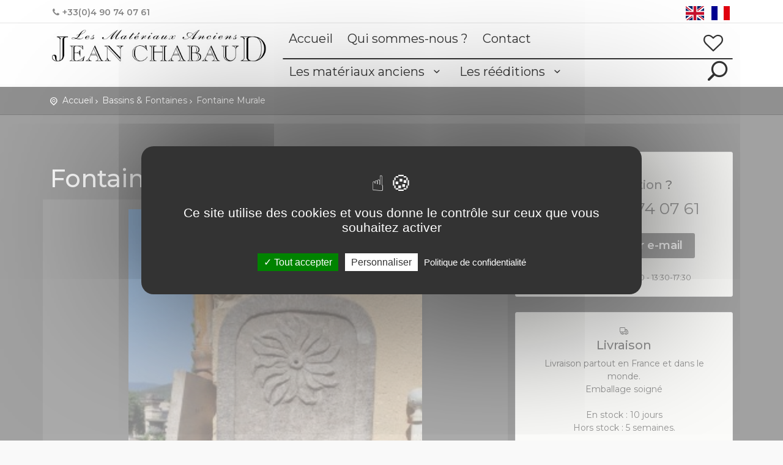

--- FILE ---
content_type: text/html; charset=UTF-8
request_url: https://www.chabaud-materiaux-anciens.com/fontaine-murale-1588.html
body_size: 6812
content:
<!DOCTYPE html>
<html>
<head>
<meta charset="utf-8">
</head>
<!DOCTYPE html>
<html lang="fr">

<head>
    <meta charset="utf-8">
    <meta name="viewport" content="width=device-width, initial-scale=1">
    <meta name="description" content="Fontaine murale par Les mat&eacute;riaux anciens Jean Chabaud. Les mat&eacute;riaux anciens Jean Chabaud vous proposent une s&eacute;lection de Bassins &amp; Fontaines.">
    <title>Fontaine murale-
    Les mat&eacute;riaux anciens Jean Chabaud</title>
<meta http-equiv="Cache-Control" content="no-cache, no-store, must-revalidate" />
<meta http-equiv="Pragma" content="no-cache" />
<meta http-equiv="Expires" content="0" />
    <!-- Favicons-->
    <link rel="shortcut icon" href="img/favicon.ico" type="image/x-icon">
    <!--<link rel="apple-touch-icon" type="image/x-icon" href="img/apple-touch-icon-57x57-precomposed.png">
    <link rel="apple-touch-icon" type="image/x-icon" sizes="72x72" href="img/apple-touch-icon-72x72-precomposed.png">
    <link rel="apple-touch-icon" type="image/x-icon" sizes="114x114" href="img/apple-touch-icon-114x114-precomposed.png">
    <link rel="apple-touch-icon" type="image/x-icon" sizes="144x144" href="img/apple-touch-icon-144x144-precomposed.png">-->

    <!-- GOOGLE WEB FONT -->
    <link href="https://fonts.googleapis.com/css2?family=Gochi+Hand&family=Montserrat:wght@300;400;500;600;700&display=swap" rel="stylesheet">

    <!-- COMMON CSS -->
	<link href="css/bootstrap.min.css" rel="stylesheet">
    <link href="css/style1.0.1.css" rel="stylesheet">
	<link href="css/vendors.css" rel="stylesheet">

	<!-- CUSTOM CSS -->
	<link href="css/custom.1.0.1.css" rel="stylesheet">
	<link href="css/sharingTools.css" rel="stylesheet">
	<link href="css/sombre1.0.1.css" rel="stylesheet">

</head>

<body>

    <style>
	nav { margin:0px !important}
	.main-menu hr { margin: 0px !important; border: 2px solid white;  border-radius: 5px;}
	#plain .main-menu hr, .sticky .main-menu hr { border: 1px solid #333;}
	.main-menu  ul > li > a, .main-menu a { padding: 10px; font-size: 20px; color: #fff}
	#plain .main-menu  ul > li > a, #plain .main-menu .icon_search, .sticky .main-menu  ul > li > a, .sticky .main-menu .icon_search {color: #333;}
	
	#plain #testlogo_home img, .sticky #testlogo_home img {content: url(img/logo_sticky.png)}
	@media only screen and (min-width: 992px) {
    	.main-menu {margin-top: 0px;}
	}
	@media only screen and (max-width: 991px) {
		.cmn-toggle-switch { margin-top: 20px; }
	}
</style>
<div id="preloader">
  <div class="sk-spinner sk-spinner-wave">
    <div class="sk-rect1"></div>
    <div class="sk-rect2"></div>
    <div class="sk-rect3"></div>
    <div class="sk-rect4"></div>
    <div class="sk-rect5"></div>
  </div>
</div>
<!-- End Preload -->

<div class="layer"></div>
<!-- Mobile menu overlay mask --> 

<!-- Header================================================== -->
<header id="plain">
  <div id="top_line">
    <div class="container">
      <div class="row">
        <div class="col-6"><i class="icon-phone"></i><strong>+33(0)4 90 74 07 61</strong></div>
        <div class="col-6">
          <ul id="top_links">
            <li id="lang_top"><!--<i class="icon-globe-1"></i>--> <a href="/index.php?lang=gb"><img src="img/gb.svg" alt="English" width="30"></a> &nbsp; <a href="/index.php?lang=fr"><img src="img/fr.svg" alt="Français" width="30"></a></li>
          </ul>
        </div>
      </div>
      <!-- End row --> 
    </div>
    <!-- End container--> 
  </div>
  <!-- End top line-->
  
  <div class="container">
    <div class="row">
      <div class="col-10 col-lg-4">
        <div id="testlogo_home">
          <span><a href="index.php" title="Les Matériaux Anciens Jean Chabaud"><img src="img/logo-home.png" class="img-fluid" alt="Les mat&eacute;riaux anciens Jean Chabaud"></a></span>
        </div>
      </div>
      <nav class="col-2 col-lg-8"> <a class="cmn-toggle-switch cmn-toggle-switch__htx open_close" href="javascript:void(0);"><span>Menu mobile</span></a>
  <div class="main-menu">
    <div id="header_menu"> <img src="img/logo_sticky.png" width="160" height="34" alt="Les mat&eacute;riaux anciens Jean Chabaud"> </div>
    <a href="javascript:;" class="open_close" id="close_in"><i class="icon_set_1_icon-77"></i></a>
    <div class="d-lg-flex justify-content-lg-between">
	  <ul>
		  <li> <a href="index.php">Accueil</a> </li>
		  <li> <a href="materiaux-anciens-et-reeditions.php">Qui sommes-nous ?</a> </li>
		  <li> <a href="contact.php">Contact </a> </li>
		</ul>
		<div class="mt-1 d-none d-md-block"><a href="wishList.php"><i class="icon-heart-empty"></i><span id="countFav"></span></a></div>
	 </div>
	<hr class="d-none d-lg-block">
	<div class="d-lg-flex justify-content-lg-between">
		<ul>
		  <li class="submenu"> <a href="javascript:void(0);" class="show-submenu">Les mat&eacute;riaux anciens <i class="icon-down-open-mini"></i></a>
			<ul>
			  				<li><a href="bassins-et-fontaines/">Bassins & Fontaines</a></li>
			  				<li><a href="dalles-de-sol-et-paves-anciens/">Dalles de sol  et Pavés anciens</a></li>
			  				<li><a href="piliers-d-entree-et-portail-en-fer/">Piliers d'entrée et portail en fer</a></li>
			  				<li><a href="cheminees-anciennes/">Cheminées anciennes</a></li>
			  				<li><a href="poutres-et-planchers/">Poutres et planchers</a></li>
			  				<li><a href="terres-cuites-anciennes/">terres cuites anciennes</a></li>
			  				<li><a href="nouveautes-tendances-deco/">NOUVEAUTES TENDANCES DECO</a></li>
			  				<li><a href="les-terres-cuites-reeditions/">Les terres cuites rééditions</a></li>
			  				<li><a href="element-architectural-dexception/">Elément architectural d'exception</a></li>
			  				<li><a href="elements-decoratifs/">Eléments décoratifs</a></li>
			  				<li><a href="plaques-de-cheminee/">Plaques de cheminée</a></li>
			  				<li><a href="tuiles-anciennes/">Tuiles anciennes</a></li>
			  				<li><a href="plaques-de-cheminee/">PLAQUES DE CHEMINEE</a></li>
			  				<li><a href="portes-anciennes/">Portes anciennes </a></li>
			  				<li><a href="carreaux-ciments/">CARREAUX CIMENTS</a></li>
			  			</ul>
		  </li>
		  <li class="submenu"> <a href="javascript:void(0);" class="show-submenu">Les r&eacute;&eacute;ditions <i class="icon-down-open-mini"></i></a>
			<ul>
			  				<li><a href="dalles-de-pierre-reedition/">Dalles de pierre réédition.</a></li>
			  				<li><a href="bassins-et-fontaines/">Bassins & Fontaines</a></li>
			  				<li><a href="piliers-reedition/">Piliers réédition</a></li>
			  				<li><a href="elements-decoratifs-reedition/">Eléments décoratifs réédition</a></li>
			  				<li><a href="cheminees-reeditions/">Cheminées rééditions</a></li>
			  				<li><a href="nouveautes-tendances-deco/">NOUVEAUTES TENDANCES DECO</a></li>
			  			</ul>
		  </li>
		</ul>
		<div class="mt-1 borderBottom">
			<a href="javascript:void(0);" class="search-overlay-menu-btn"><span class="d-lg-none d-xl-none">Rechercher</span> <i class="icon_search" style="margin-top: 10px;font-weight: bolder; font-size: 31px"></i></a>
		</div>
		<div class="d-md-none d-xl-none">
			<div class="borderBottom"><a href="wishList.php">Ma liste d'envies <i class="icon-heart-empty"></i><span id="countFav"></span></a></div>
			<div class="d-flex justify-content-center">
				<div class="d-inline"><a href="/index.php?lang=gb"><img src="img/gb.svg" alt="English" width="30"></a></div>
				<div class="d-inline"><a href="/index.php?lang=fr"><img src="img/fr.svg" alt="Français" width="30"></a></div>
			</div>
		</div>
  	</div>
  </div>
  <!-- End main-menu -->
 <!-- <ul id="top_tools">
    <li> <a href="javascript:void(0);" class="search-overlay-menu-btn"><i class="icon_search"></i></a> </li>
  </ul>-->
</nav>

    </div>
  </div>
  <!-- container --> 
</header>
<!-- End Header -->    
	
	<main>
		<div id="position">
			<div class="container">
				<ul>
					<li><a href="index.php">Accueil</a>
					</li>
										<li><a href="bassins-et-fontaines/">Bassins &amp; Fontaines</a></li>
					<li>Fontaine Murale</li>
				</ul>
			</div>
		</div>

       <!--<section class="parallax-window" data-parallax="scroll" >
		<div class="parallax-content-2">
			<div class="container">
				<div class="row">
					<div class="col">
						<span class="parallax-title cursive">Bassins &amp; Fontaines</span><br>
						<span>Les mat&eacute;riaux anciens Jean Chabaud vous proposent une s&eacute;lection de Bassins &amp; Fontaines</span>
					</div>
				</div>
			</div>
		</div>
	</section> -->

	<div class="container margin_60">
			<div class="row">
				<div class="col-lg-8" id="single_tour_desc">
					<div class="row" id="single_tour_feat">
						<div class="col">
							<h1>Fontaine murale</h1>
						</div>
						<div class="col col-md-2 text-center d-flex justify-content-around align-items-center" style="background-color: #565656;color: #fff;font-size: 18px;font-weight: bold;padding-top:12px;">
							<div class="position-relative"><a href="javascript:;" class="addToFav" data-ref="1588"><i class="icon-heart-empty text-white" style="font-size: 2rem"></i></a></div>
							<div class="position-relative">Réf<br>1588</div>
						</div>
					</div>
					<div class="row p-3" style="background-color: #565656;">
					<div id="Img_carousel" class="slider-pro">
						<div class="sp-slides">
														<div class="sp-slide">
								<a href="img/produits/b28272569a2e15dca9bb2425c3b8609f.jpg" class="magnific"><img alt="Fontaine murale" class="sp-image" src="img/produits/tn_details/b28272569a2e15dca9bb2425c3b8609f.jpg"></a>
							</div>
														<div class="sp-slide">
								<a href="img/produits/13fa0da48bcda749894e9f55c5bb854e.jpg" class="magnific"><img alt="Fontaine murale" class="sp-image" src="img/produits/tn_details/13fa0da48bcda749894e9f55c5bb854e.jpg"></a>
							</div>
																				</div>
						<div class="sp-thumbnails">
							<!--<img alt="Fontaine murale" class="sp-thumbnail" src="img/produits/480_TEST/b28272569a2e15dca9bb2425c3b8609f.jpg"><img alt="Fontaine murale" class="sp-thumbnail" src="img/produits/480_TEST/13fa0da48bcda749894e9f55c5bb854e.jpg">							-->
							<img alt="Fontaine murale" class="sp-thumbnail" src="img/produits/tn_details/b28272569a2e15dca9bb2425c3b8609f.jpg"><img alt="Fontaine murale" class="sp-thumbnail" src="img/produits/tn_details/13fa0da48bcda749894e9f55c5bb854e.jpg">													</div>
					</div>
					</div>
					<div class="row box_style_2 text-start bg-white" style="border-radius: 0 0 3px 3px">
						<div class="col">
							<h3>Description</h3>
							<p>Fontaine en pierre taill&eacute;e dans notre atelier<br />
<br />
Largeur : 52 cm<br />
Hauteur : 137 cm<br />
</p>
														
							<p><a href="javascript:;" onclick="MM_openBrWindow('print.php?ref=1588','print','status=yes,scrollbars=yes,resizable=yes,width=680,height=800')" role="button" data-toggle="modal" class="btn_1 mt-1"><i class="icon-print"></i> Imprimer</a>&nbsp;<a href="mailto:contact@chabaud-materiaux.com?subject=Demande de renseignements ref: 1588&amp;body=Fontaine murale%0D%0Ahttps://www.chabaud-materiaux-anciens.com/fontaine-murale-1588.html" class="btn_1 mt-1" target="_blank"><i class="icon-mail-1"></i> Demande par e-mail</a></p>
						</div>
						<!-- End col-md-9  -->
					</div>
					<!-- End row  -->
					<hr>
				</div>
				<!--End  detail_desc -->

				<aside class="col-lg-4">					
										<div class="box_style_2">
						<i class="icon_set_1_icon-90"></i>
						<h4>Une <span>question</span> ?</h4>
						<a href="tel:+33490740761" class="phone">+33(0)4 90 74 07 61</a>
						<a href="mailto:contact@chabaud-materiaux.com?subject=Demande de renseignements ref: 1588&amp;body=Fontaine murale%0D%0Ahttps://www.chabaud-materiaux-anciens.com/fontaine-murale-1588.html" class="btn_1" target="_blank">Demande par e-mail</a><br><br>
						<small>Lun. au Ven. 9:00-12:00 - 13:30-17:30</small>
					</div>					
					<div class="box_style_2">
						<i class="icon-truck-1"></i>
						<h4>Livraison</h4>
						<p>Livraison partout en France et dans le monde.<br>Emballage soigné<br><br>En stock : 10 jours<br>Hors stock : 5 semaines.</p>
					</div>					
					<div class="box_style_2">
						<i class="pe-7s-share mb-2"></i>
						<h4 class="mb-4">Vous souhaitez <span>partager</span> ?</h4>
						<div class="text-center">
							<!-- Sharingbutton Facebook -->
							<a class="resp-sharing-button__link" href="https://facebook.com/sharer/sharer.php?u=https://www.chabaud-materiaux-anciens.com/fontaine-murale-1588.html" target="_blank" rel="noopener" aria-label="">
							  <div class="resp-sharing-button resp-sharing-button--facebook resp-sharing-button--small"><div aria-hidden="true" class="resp-sharing-button__icon resp-sharing-button__icon--solid">
								<svg xmlns="http://www.w3.org/2000/svg" viewBox="0 0 24 24"><path d="M18.77 7.46H14.5v-1.9c0-.9.6-1.1 1-1.1h3V.5h-4.33C10.24.5 9.5 3.44 9.5 5.32v2.15h-3v4h3v12h5v-12h3.85l.42-4z"/></svg>
								</div>
							  </div>
							</a>
							
							<!-- Sharingbutton Pinterest -->
							<a class="resp-sharing-button__link" href="https://pinterest.com/pin/create/button/?url=https://www.chabaud-materiaux-anciens.com/fontaine-murale-1588.html&amp;media=https://www.chabaud-materiaux-anciens.com/img/produits/b28272569a2e15dca9bb2425c3b8609f.jpg&amp;description=Fontaine murale" target="_blank" rel="noopener" aria-label="">
							  <div class="resp-sharing-button resp-sharing-button--pinterest resp-sharing-button--small"><div aria-hidden="true" class="resp-sharing-button__icon resp-sharing-button__icon--solid">
								<svg xmlns="http://www.w3.org/2000/svg" viewBox="0 0 24 24"><path d="M12.14.5C5.86.5 2.7 5 2.7 8.75c0 2.27.86 4.3 2.7 5.05.3.12.57 0 .66-.33l.27-1.06c.1-.32.06-.44-.2-.73-.52-.62-.86-1.44-.86-2.6 0-3.33 2.5-6.32 6.5-6.32 3.55 0 5.5 2.17 5.5 5.07 0 3.8-1.7 7.02-4.2 7.02-1.37 0-2.4-1.14-2.07-2.54.4-1.68 1.16-3.48 1.16-4.7 0-1.07-.58-1.98-1.78-1.98-1.4 0-2.55 1.47-2.55 3.42 0 1.25.43 2.1.43 2.1l-1.7 7.2c-.5 2.13-.08 4.75-.04 5 .02.17.22.2.3.1.14-.18 1.82-2.26 2.4-4.33.16-.58.93-3.63.93-3.63.45.88 1.8 1.65 3.22 1.65 4.25 0 7.13-3.87 7.13-9.05C20.5 4.15 17.18.5 12.14.5z"/></svg>
								</div>
							  </div>
							</a>

							<!-- Sharingbutton WhatsApp -->
							<a class="resp-sharing-button__link d-md-none" href="whatsapp://send?text=Fontaine murale.%20https://www.chabaud-materiaux-anciens.com/fontaine-murale-1588.html" target="_blank" rel="noopener" aria-label="">
							  <div class="resp-sharing-button resp-sharing-button--whatsapp resp-sharing-button--small"><div aria-hidden="true" class="resp-sharing-button__icon resp-sharing-button__icon--solid">
								<svg xmlns="http://www.w3.org/2000/svg" viewBox="0 0 24 24"><path d="M20.1 3.9C17.9 1.7 15 .5 12 .5 5.8.5.7 5.6.7 11.9c0 2 .5 3.9 1.5 5.6L.6 23.4l6-1.6c1.6.9 3.5 1.3 5.4 1.3 6.3 0 11.4-5.1 11.4-11.4-.1-2.8-1.2-5.7-3.3-7.8zM12 21.4c-1.7 0-3.3-.5-4.8-1.3l-.4-.2-3.5 1 1-3.4L4 17c-1-1.5-1.4-3.2-1.4-5.1 0-5.2 4.2-9.4 9.4-9.4 2.5 0 4.9 1 6.7 2.8 1.8 1.8 2.8 4.2 2.8 6.7-.1 5.2-4.3 9.4-9.5 9.4zm5.1-7.1c-.3-.1-1.7-.9-1.9-1-.3-.1-.5-.1-.7.1-.2.3-.8 1-.9 1.1-.2.2-.3.2-.6.1s-1.2-.5-2.3-1.4c-.9-.8-1.4-1.7-1.6-2-.2-.3 0-.5.1-.6s.3-.3.4-.5c.2-.1.3-.3.4-.5.1-.2 0-.4 0-.5C10 9 9.3 7.6 9 7c-.1-.4-.4-.3-.5-.3h-.6s-.4.1-.7.3c-.3.3-1 1-1 2.4s1 2.8 1.1 3c.1.2 2 3.1 4.9 4.3.7.3 1.2.5 1.6.6.7.2 1.3.2 1.8.1.6-.1 1.7-.7 1.9-1.3.2-.7.2-1.2.2-1.3-.1-.3-.3-.4-.6-.5z"/></svg>
								</div>
							  </div>
							</a>
							
							<!-- Sharingbutton E-Mail -->
							<a class="resp-sharing-button__link" href="mailto:?subject=Fontaine murale&amp;body=Fontaine murale%0D%0Ahttps://www.chabaud-materiaux-anciens.com/fontaine-murale-1588.html" target="_blank" rel="noopener" aria-label="">
							  <div class="resp-sharing-button resp-sharing-button--email resp-sharing-button--small"><div aria-hidden="true" class="resp-sharing-button__icon resp-sharing-button__icon--solid">
								<svg xmlns="http://www.w3.org/2000/svg" viewBox="0 0 24 24"><path d="M22 4H2C.9 4 0 4.9 0 6v12c0 1.1.9 2 2 2h20c1.1 0 2-.9 2-2V6c0-1.1-.9-2-2-2zM7.25 14.43l-3.5 2c-.08.05-.17.07-.25.07-.17 0-.34-.1-.43-.25-.14-.24-.06-.55.18-.68l3.5-2c.24-.14.55-.06.68.18.14.24.06.55-.18.68zm4.75.07c-.1 0-.2-.03-.27-.08l-8.5-5.5c-.23-.15-.3-.46-.15-.7.15-.22.46-.3.7-.14L12 13.4l8.23-5.32c.23-.15.54-.08.7.15.14.23.07.54-.16.7l-8.5 5.5c-.08.04-.17.07-.27.07zm8.93 1.75c-.1.16-.26.25-.43.25-.08 0-.17-.02-.25-.07l-3.5-2c-.24-.13-.32-.44-.18-.68s.44-.32.68-.18l3.5 2c.24.13.32.44.18.68z"/></svg>
								</div>
							  </div>
							</a>
						</div>
					</div>
				</aside>
			</div>
			<!--End row -->
		</div><!-- End container -->
		<div class="white_bg">
			<div class="container margin_60">
				<div class="main_title">
					<h2>&Agrave; <span>d&eacute;couvrir</span></h2>
					<p>Nous pensons que cela pourrait vous int&eacute;resser...</p>
				</div>
			
				<div class="row">
										<div class="col-lg-3 col-md-6">
						<div class="hotel_container">
						<div class="img_container">
							<a href="fontaine-en-pierre-1321.html"><img src="img/produits/480/dbb36a15476fe89f0509a7374464fc1a.jpg" alt="Fontaine en pierre" class="img-fluid rounded"></a>
						</div>
						<div class="hotel_title"><h3>Fontaine en pierre</h3></div>
					</div>
					</div>
										<div class="col-lg-3 col-md-6">
						<div class="hotel_container">
						<div class="img_container">
							<a href="fontaine-bornes-1716.html"><img src="img/produits/480/69200d6c72458fafdf307c0774af22eb.jpg" alt="Fontaine Bornes" class="img-fluid rounded"></a>
						</div>
						<div class="hotel_title"><h3>Fontaine Bornes</h3></div>
					</div>
					</div>
										<div class="col-lg-3 col-md-6">
						<div class="hotel_container">
						<div class="img_container">
							<a href="fontaine-murale-236.html"><img src="img/produits/480/6f6ca40e863396d890d28888084afe85.jpg" alt="fontaine murale" class="img-fluid rounded"></a>
						</div>
						<div class="hotel_title"><h3>fontaine murale</h3></div>
					</div>
					</div>
										<div class="col-lg-3 col-md-6">
						<div class="hotel_container">
						<div class="img_container">
							<a href="bassin-ancien-2021.html"><img src="img/produits/480/04afe5de74134d9d9ce49fbd99c5c039.jpg" alt="Bassin ancien" class="img-fluid rounded"></a>
						</div>
						<div class="hotel_title"><h3>Bassin ancien</h3></div>
					</div>
					</div>
									</div>
				<!-- End row -->
				
			</div>
			<!-- End container -->
		</div>


	

      
	</main>
	<!-- End main -->
    
    <footer class="revealed">
  <div class="container">
    <div class="row">
      <div class="col-md-4">
        <h3>Une <span>question</span> ?</h3>
        <i class="icon-phone"></i> <a href="tel:+33490740761">+33(0)4 90 74 07 61</a> <a href="mailto:contact@chabaud-materiaux.com" id="email_footer">contact@chabaud-materiaux.com</a> </div>
      <div class="col-md-3">
        <h3>Les mat&eacute;riaux anciens</h3>
        <ul>
          			<li><a href="bassins-et-fontaines/">Bassins & Fontaines</a></li>
          			<li><a href="cheminees-anciennes/">Cheminées anciennes</a></li>
          			<li><a href="elements-decoratifs/">Eléments décoratifs</a></li>
          			<li><a href="plaques-de-cheminee/">Plaques de cheminée</a></li>
          			<li><a href="terres-cuites-anciennes/">terres cuites anciennes</a></li>
          			<li><a href="materiaux-anciens.php">Tous les mat&eacute;riaux anciens</a></li>
        </ul>
      </div>
      <div class="col-md-3">
        <h3>Les r&eacute;&eacute;ditions</h3>
        <ul>
          			<li><a href="bassins-et-fontaines/">Bassins & Fontaines</a></li>
          			<li><a href="piliers-reedition/">Piliers réédition</a></li>
          			<li><a href="cheminees-reeditions/">Cheminées rééditions</a></li>
          			<li><a href="dalles-de-pierre-reedition/">Dalles de pierre réédition.</a></li>
          			<li><a href="elements-decoratifs-reedition/">Eléments décoratifs réédition</a></li>
          			<li><a href="reeditions.php">Toutes les r&eacute;&eacute;ditions</a></li>
        </ul>
      </div>
      <div class="col-md-2">
        <h3>Langues</h3>
        <div class="styled-select">
          <form name="langue" action="/index.php" method="get">
			  <select name="lang" id="lang" onchange="this.form.submit()">
				<option value="fr" selected>Français</option>
				<option value="gb">English</option>
			  </select>
			</form>
        </div>
      </div>
    </div>
    <!-- End row -->
    <div class="row">
      <div class="col-md-12">
        <div id="social_footer">
          <ul>
            <li><a href="https://www.facebook.com/materiauxanciensjeanchabaud" target="_blank" rel="nofollow"><i class="icon-facebook"></i></a></li>
            <li><a href="https://www.instagram.com/chabaudmateriauxanciens/" target="_blank" rel="nofollow"><i class="icon-instagram"></i></a></li>
            <li><a href="#"><i class="icon-pinterest"></i></a></li>
            <li><a href="https://www.youtube.com/@jeanchabaudmateriauxancien6037" target="_blank" rel="nofollow"><i class="icon-youtube-play"></i></a></li>
          </ul>
          <p>© SAS Jean Chabaud 2026 - <a href="/mentions-legales.php">Mentions l&eacute;gales</a> - <a href="/fontaine-murale-1588.html#tarteaucitron">Gestion des cookies</a> - <a href="https://www.luberon-networks.com" target="_blank" rel="nofollow">Agence Web Vaucluse</a></p>
        </div>
      </div>
    </div>
    <!-- End row --> 
  </div>
  <!-- End container --> 
</footer>

<div id="toTop"></div><!-- Back to top button -->
	
	<!-- Search Menu -->
	<div class="search-overlay-menu">
		<span class="search-overlay-close"><i class="icon_set_1_icon-77"></i></span>
		<form role="search" id="searchform" method="get" action="recherche.php">
			<input value="" name="search" type="text" placeholder="Rechercher..." />
			<button type="submit"><i class="icon_set_1_icon-78"></i>
			</button>
		</form>
	</div><!-- End Search Menu -->
    <!-- Common scripts -->
    <script src="js/jquery-3.7.1.min.js"></script>
    <script src="js/common_scripts_min.js"></script>
    <script src="js/functions.js"></script>
	<!-- Cookie consent + Google Analytics-->
	<script type="text/javascript" src="./js/tarteaucitron/tarteaucitron.js"></script>
	<script type="text/javascript" src="./js/tarteaucitron/tarteaucitron.perso.js"></script>
	<script type="text/javascript">
		var tarteaucitronForceLanguage = "fr";
	</script>	  
	<!-- Gallery -->
	<script src="js/jquery.sliderPro.min.js"></script>
	<script type="text/javascript">
		$(document).ready(function ($) {
			$('#Img_carousel').sliderPro({
				/*width: 856,
				height: 856,*/
				width: 480,
				autoHeight: true,
				fade: true,
				arrows: true,
				buttons: false,
				fullScreen: false,
				/*smallSize: 500,*/
				startSlide: 0,
				/*mediumSize: 1000,
				largeSize: 3000,*/
				thumbnailArrows: true,
				autoplay: false
			});
			$('.magnific').magnificPopup({
			  items: [
				  				  {
					src: 'img/produits/b28272569a2e15dca9bb2425c3b8609f.jpg'
				  },				  {
					src: 'img/produits/13fa0da48bcda749894e9f55c5bb854e.jpg'
				  },				  				],
			  type: 'image',
			  gallery:{
				enabled:true
			  }
			});
			// Equal Height
			var highestBox = 0;
			  $('.hotel_container', this).each(function(){
				if($(this).height() > highestBox) {
				  highestBox = $(this).height(); 
				}
			  });  
			  $('.hotel_container',this).height(highestBox);
			  $('.addToFav').click(function(){
				var ref = $(this).data('ref');
				 if($('.addToFav > i').hasClass('icon-heart')) { var action = 'remove'; }
				  else { var action = 'add'; }
				  console.log('ref = '+ref+' action = '+action);
				$.ajax ({ 
					url: 'includes/addToFav.php',
					data: {action: action, ref: ref},
					type: 'post',
					success: function(result)
					{
						if(action == 'add') { $('.addToFav > i').addClass('icon-heart').removeClass('icon-heart-empty'); }
						else { $('.addToFav > i').addClass('icon-heart-empty').removeClass('icon-heart'); }
						$('#countFav').load('includes/favCount.php');
						
					}
				});
			});
		});
		function MM_openBrWindow( theURL, winName, features ) { //v2.0
		  window.open( theURL, winName, features );
		}
	</script>
	<!-- NOTIFY BUBBLES  -->
	<!--<script src="js/notify_func.js"></script>-->

</body>

</html>

--- FILE ---
content_type: application/javascript
request_url: https://www.chabaud-materiaux-anciens.com/js/tarteaucitron/tarteaucitron.perso.js
body_size: 1003
content:
// Paramètres et fonctions perso
tarteaucitron.init({
    	  "privacyUrl": "https://preprod.chabaud-materiaux-anciens.com/mentions-legales.php", /* Privacy policy url */

    	  "hashtag": "#tarteaucitron", /* Open the panel with this hashtag */
    	  "cookieName": "tarteaucitron", /* Cookie name */
    
    	  "orientation": "middle", /* Banner position (top - bottom - middle) */
       
          "groupServices": false, /* Group services by category */
                           
    	  "showAlertSmall": false, /* Show the small banner on bottom right */
    	  "cookieslist": false, /* Show the cookie list */
                           
          "closePopup": false, /* Show a close X on the banner */

          "showIcon": false, /* Show cookie icon to manage cookies */
          "iconSrc": "./images/cookie2.png", /* Optionnal: URL or base64 encoded image */
          "iconPosition": "BottomLeft", /* BottomRight, BottomLeft, TopRight and TopLeft */

    	  "adblocker": false, /* Show a Warning if an adblocker is detected */
                           
          "DenyAllCta" : false, /* Show the deny all button */
          "AcceptAllCta" : true, /* Show the accept all button when highPrivacy on */
          "highPrivacy": true, /* HIGHLY RECOMMANDED Disable auto consent */
                           
    	  "handleBrowserDNTRequest": false, /* If Do Not Track == 1, disallow all */

    	  "removeCredit": true, /* Remove credit link */
    	  "moreInfoLink": true, /* Show more info link */

          "useExternalCss": false, /* If false, the tarteaucitron.css file will be loaded */
          "useExternalJs": false, /* If false, the tarteaucitron.js file will be loaded */

    	  //"cookieDomain": ".my-multisite-domaine.fr", /* Shared cookie for multisite */
                          
          "readmoreLink": "", /* Change the default readmore link */

          "mandatory": true, /* Show a message about mandatory cookies */
        });

tarteaucitron.user.gtagUa = 'UA-6188895-24';
          tarteaucitron.user.analyticsMore = function () {  ga('set',
'anonymizeIp', true);ga('set', 'forceSSL', true); };       
        (tarteaucitron.job = tarteaucitron.job || []).push('gtag');


$(document).ready("#tarteaucitronManager").click(function() {
			console.log('OK');
			setTimeout(
            function() {
			if($('#tarteaucitron').css('display') == 'block') {
				$('#tarteaucitronManager').children("img").attr("src",'images/cookie.png');
			}
			else {
				$('#tarteaucitronManager').children("img").attr("src",'images/cookie2.png');
			}
		},500);
		});